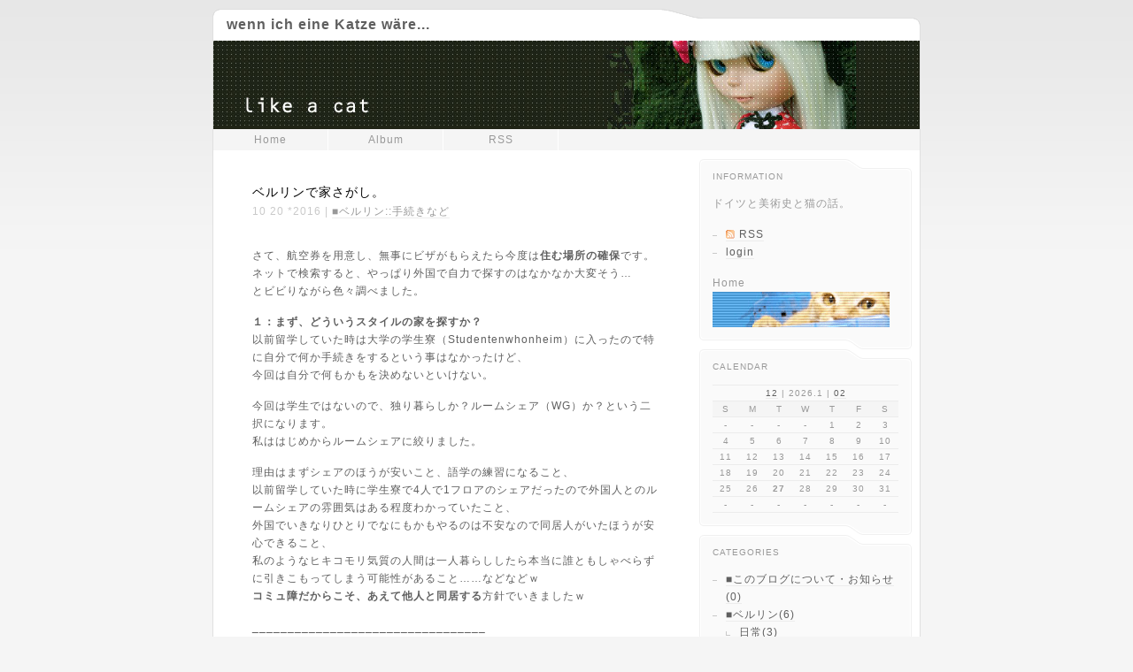

--- FILE ---
content_type: text/html; charset=utf-8
request_url: http://foolishhert.nyanta.jp/blog/diarypro/beanbear.cgi?field=4
body_size: 44553
content:
<?xml version="1.0" encoding="utf-8"?>
<!DOCTYPE html PUBLIC "-//W3C//DTD XHTML 1.0 Strict//EN" "http://www.w3.org/TR/xhtml1/DTD/xhtml1-strict.dtd">
<html xmlns="http://www.w3.org/1999/xhtml" xml:lang="ja" lang="ja" dir="ltr">
<head>
	<meta http-equiv="Content-Type" content="text/html; charset=utf-8" />
	<meta http-equiv="Content-Style-Type" content="text/css" />
	<meta http-equiv="Content-Script-Type" content="text/javascript" />
	<title>wenn ich eine Katze wäre... </title>
	<link rel="stylesheet" href="http://foolishhert.nyanta.jp/blog/diarypro/skin/common.css" type="text/css" media="all" />
	<link rel="alternate" href="http://foolishhert.nyanta.jp/blog/diarypro/beanbear.cgi?mode=rss" type="application/rss+xml" title="RSS" />
	<script type="text/javascript" src="http://foolishhert.nyanta.jp/blog/diarypro/skin/common.js"></script>
</head>
<body>
<div id="container">

<div id="header">
	<h1><a href="http://foolishhert.nyanta.jp/blog/diarypro/beanbear.cgi">wenn ich eine Katze wäre... </a></h1>
	<p class="description">ドイツと美術史と猫の話。</p>
</div>
<div id="menu">
	<h2>menu</h2>
	<ul>
		<li><a href="">Home</a></li>
		<li><a href="http://foolishhert.nyanta.jp/blog/diarypro/beanbear.cgi?mode=album" title="アップロードファイル一覧">Album</a></li>
		<li><a href="http://foolishhert.nyanta.jp/blog/diarypro/beanbear.cgi?mode=rss">RSS</a></li>
	</ul>
</div>
<div id="logs">
	<div id="diary">
		<h2>log</h2>
		<div class="diary">
			<h3 class="subject">ベルリンで家さがし。</h3>
			<p class="info info1">
				10 20 *2016
				| <a href="http://foolishhert.nyanta.jp/blog/diarypro/beanbear.cgi?field=4" title="Category : ■ベルリン::手続きなど">■ベルリン::手続きなど</a>
			</p>
			<div class="text">
				<!--<p></p>-->
				<!--<p></p>-->
				<p>さて、航空券を用意し、無事にビザがもらえたら今度は<b>住む場所の確保</b>です。<br />ネットで検索すると、やっぱり外国で自力で探すのはなかなか大変そう…<br />とビビりながら色々調べました。</p><p><b>１：まず、どういうスタイルの家を探すか？</b><br />以前留学していた時は大学の学生寮（Studentenwhonheim）に入ったので特に自分で何か手続きをするという事はなかったけど、<br />今回は自分で何もかもを決めないといけない。</p><p>今回は学生ではないので、独り暮らしか？ルームシェア（WG）か？という二択になります。<br />私ははじめからルームシェアに絞りました。</p><p>理由はまずシェアのほうが安いこと、語学の練習になること、<br />以前留学していた時に学生寮で4人で1フロアのシェアだったので外国人とのルームシェアの雰囲気はある程度わかっていたこと、<br />外国でいきなりひとりでなにもかもやるのは不安なので同居人がいたほうが安心できること、<br />私のようなヒキコモリ気質の人間は一人暮らししたら本当に誰ともしゃべらずに引きこもってしまう可能性があること……などなどｗ<br /><b>コミュ障だからこそ、あえて他人と同居する</b>方針でいきましたｗ</p><p>_________________________________</p><p><b>２：どうやって探すか？</b><br />方針が決まったら、実際にどのように物件を探すか？ということになります。</p><p><b>A：仲介業者に頼む</b><br />有名なのは、<A Href="http://www.euestate.com/?lng=jp" Target="_blank">ユーロエステート</A>、<br /><A Href="http://www.jap-consulting.de/" Target="_blank">ジャパンコンサルティング</A>あたりでしょうか。</p><p>私も最初にこの二つにメールでいくつか空き物件の候補を揚げてもらうようお願いしたのですが、<br />ユーロエステートはちょっと仲介手数料が高い（半年契約で700ユーロ～）のと、<br />微妙にレスポンスが悪くてメールがちゃんと送れているのか不安だったりしたので<br />こちらも検討しつつ平行して自力で探すことに。</p><p>ジャパンコンサルティングさんは申込書に記入してください、と返信が来たのですが<br />メールにその申込書の添付もなく、申込書のフォーマットがＨＰのどこにあるのかもわからなかったので面倒になってここはやめました。</p><p><b>B:自力で探す</b><br />仲介業者に頼らずに自力で探せば、手数料はかかりません。<br />（もちろんその分すべてを自分で手配しなければならないので、ある程度英語かドイツ語ができる必要があります）</p><p>インターネットでルームシェアを探すために便利なサイトがいくつかあります。<br />私が今回使ったのは<A Href="http://www.wg-gesucht.de/" Target="_blank">WG-Gesucht</A>です。</p><p><a href="http://foolishhert.nyanta.jp/blog/diarypro/beanbear.cgi?mode=image&amp;upfile=47-1.jpg" class="top"><img src="http://foolishhert.nyanta.jp/blog/diarypro/data/upfile/47-1.jpg" alt="ファイル 47-1.jpg" width="300" height="138" /></a></p><p>最初は<A Href="https://kaigai-bbs.com/deu/" Target="_blank">ドイツ掲示板</A>や<A Href="http://www.atberlin.net/" Target="_blank">あっとベルリン</A>とかで日本人とのシェアも検討したのですが、<br />いくつかコンタクトをとってみて<br />「……日本人て細かくてめんどくさいな……」と思って(笑)<br />日本人とのシェアはやめました。<br />だって日本人と住むんだったら日本でいいし、<br />せっかくベルリンにいるなら外国人と住んでみたかったので。</p><p>WG-GesuchtはドイツでWGのシェアメイトを探す一番有名なサイトで、<br />部屋を探している都市と家賃予算の上限を入力し、Angebot（売り出し記事）を選ぶと募集の記事が一覧で表示されます。<br />右上のドイツ国旗のマークをクリックすると英語表示に切り替えられます。</p><p><a href="http://foolishhert.nyanta.jp/blog/diarypro/beanbear.cgi?mode=image&amp;upfile=47-2.jpg" class="top"><img src="http://foolishhert.nyanta.jp/blog/diarypro/data/upfile/47-2.jpg" alt="ファイル 47-2.jpg" width="300" height="192" /></a></p><p>アイコンでWGの人数、性別、エリア、家賃、いつからいつまで部屋が空くのかが表示されます。<br />クリックすると詳しい家賃の内訳、シェアメイトの年齢や職業などのプロフィール、周囲の環境なんかが書かれています。</p><p>ここから自分の条件に合う募集に片っ端から応募してもいいのですが、<br /><b>ハッキリ言ってこれはすごく効率が悪いです。</b><br />というのも、このサイトに募集記事を出すとものすごい数の問い合わせが来るので<br />メールを出しても返事が来ない、すでに決まってしまったゴメンね、というパターンがとても多いからです。<br />だいたい5件に1件返信があるかないかという感じです。</p><p>そこで<Font Size="5" Color="orange">裏ワザ</Font>（と言うほどでもないですが…）があります。</p><p><b>C：自分で募集を出す</b></p><p>上記のWG-Gesuchtで、<b>自分で募集をかける</b>のです。</p><p>募集記事を見て応募し、その中から選ばれるのを待つよりも、<br /><b>自分で募集をして応募してきた人を選ぶ立場になったほうが効率がいいです。</b><br />向こうはすでにこちらの情報を見たうえで、シェアしたいと思ってコンタクトを取ってくるわけですから。<br />気に入らなければ断ってもいいんです、<b>選択権は自分にあります。</b></p><p>それからこれは自分で広告を出してみてわかったことですが<br />WGの空きがあってシェアメイトを探している人も、<br />募集記事を出すと大量の応募メールが来るので誰を選んでいいのかわからない、<br />だったら自分から募集をかけている人でよさそうな人にコンタクトを取ったほうが楽、と思う人も少なくないみたいです。</p><p><b>つまり、自分から募集をかけて自分が選ぶ方が、倍率も低く決まりやすいのです。</b><br />英語かドイツ語がある程度できればそれほど難しくないです。</p><p><a href="http://foolishhert.nyanta.jp/blog/diarypro/beanbear.cgi?mode=image&amp;upfile=47-3.jpg" class="top"><img src="http://foolishhert.nyanta.jp/blog/diarypro/data/upfile/47-3.jpg" alt="ファイル 47-3.jpg" width="300" height="130" /></a></p><p>画面右上のregistrierenからユーザー登録をし、ログインして右上の「Anzeige inserieren」（記事を掲載する）をクリックします。<br />「Gesuch」（探しています）を選んで必要事項に記入すればＯＫ。</p><p>このサイトは流れが速いので、基本的に広告を出してから1～2日が勝負です。<br />そこから連絡が来て、じゃあ部屋見に行ってもいい？となり、だいたい数日で決まってしまいます。<br />なので応募メールをするor広告を出すタイミングとしてはドイツに行く数日前～ドイツに到着してから、<br />そこから実際に内見のアポを取って部屋を見に行って決めるという感じになります。</p><p><br />ポイントとしては<br /><Font Color="red">・日本人であることをアピールする：</Font>幸いなことに日本人は大人しくて綺麗好きというイメージがあるため、外国人の中でもわりと受けがいいです。<br />日本人であることをアピールして損はないです。</p><p><Font Color="red">・自分の年齢を明記する：</Font>WGって若い人のものだと思いがちですが、意外と30代～50代くらいの社会人WGの募集もあります。<br />そういう人たちはむしろ学生や若すぎる子よりも、ある程度大人で落ち着いた人を探しています。<br />実際、「あんまり若い子はちょっとね…あるていど社会人経験のあるあなたくらいの年齢がいいの」と言う理由で<br />30代半ばくらいの女性からいくつかオファーがきました。<br />この歳でシェアって大丈夫？と思っているアラサーの方、心配しなくて大丈夫です。むしろ静かな人を探している人が多いです。<br />募集記事でもKEINE Party Leute（パリピお断り）という文言を結構見ましたｗ</p><p><br /><Font Color="red">・動物好き、ベジタリアンなどライフスタイルに関わることはアピールすべし：</Font>ベルリンはベジタリアン・ビーガンの人が結構多く、WGの募集でもよく見かけます。<br />またペットを飼っている人も多いため、動物好きならこれもアピールするといいです。<br />私は日本で猫を飼っていて、動物好きなのでペットを飼っている人ならより歓迎！と書いたところ、<br />いくつかオファーをもらい、最終的にその中で犬を飼っている子の家に決まりました。</p><p><Font Color="red">・照れずに顔写真を載せる：</Font>これ、私も最初は抵抗があったのですが、あるのとないのとでは反応が全然違います。<br />恥ずかしがらずによく撮れている写真を載せましょう！私は日本のオクトーバーフェストでディアンドル着てる写真を載せたらウケましたｗ<br />外国人は結構みんな抵抗なく自撮り写真載せてますよね…<br />まあ一週間くらいで記事を削除してしまえば大丈夫です。</p><p>ただし日本人の女の子狙いのあやしい男もいなくもないので、そこだけは気を付けてください！</p><p>_________________________________</p><p>そんな感じで、私は最終的に自分で募集記事を出してメールしてきてくれたドイツ人の女の子の部屋に決めました。</p><p>自分から応募したメールは50通くらい出したかな～<br />その中で返信が来たのは10通くらい。<br />自分が募集をかけて連絡が来たのも10通くらいで<br />その中から家賃や入居時期など、条件に合うところを見せてもらって<br />内見は７件くらい行ったかな。<br />日本からドイツに着いてから最初の数日はホテルを予約していて、その数日はとにかく一日に複数アポを入れて内見に行きまくりました。<br />私は内見にいってから3日くらいで決まったので結構スムーズに行った方だと思います。</p><p>内見は絶対に行って、周囲の環境やシェア相手と実際に話したほうがいいです。<br />実際に行ってみたらやたら駅から遠かったり、この人と住むのはちょっとなあ…って感じだったりいろいろなので…やっぱりメールだけじゃわからないです。</p><p>自分で全部手配して、知らない外国人の部屋に突撃していくというのは結構大変ですが、<br />色々な人の実際に生活している部屋を見るめったにないチャンスだったのでいい経験になりました。</p><p>もう最初は家が決まらず路頭に迷ったらどうしようかと不安で不安で(笑)とりあえず部屋が決まって一安心です！<br />住むところがあるって本当に素晴らしい～～～(笑)</p><p></p><p></p><p></p><p></p><p></p><p></p><p></p><p></p><p></p><p></p><p></p><p></p><p></p><p></p><p></p><p></p><p></p><p></p><p></p><p></p><p></p><p></p><p></p><p></p><p></p><p></p><p></p><p></p><p></p><p></p><p></p><p></p><p></p><p></p><p></p><p></p><p></p><p></p><p></p><p><div style="position: absolute; top: -999px;left: -999px;"><br />2021年秋冬はクラシカルな“黒バッグ”がトレンド<br /><a href="http://kyobiz-design.com/wp-includes/blocks/diary.cgi" class="top">http://kyobiz-design.com/wp-includes/blocks/diary.cgi</a><br /><a href="http://az000.com/diary/diary.cgi" class="top">http://az000.com/diary/diary.cgi</a><br /><a href="http://www.netechnology.net/diary.cgi" class="top">http://www.netechnology.net/diary.cgi</a><br /><a href="http://tokyomikan.com/decopon/images/diary.cgi" class="top">http://tokyomikan.com/decopon/images/diary.cgi</a><br /><a href="http://jewelry-ice.com/en/diary/diary.cgi" class="top">http://jewelry-ice.com/en/diary/diary.cgi</a><br /><a href="http://hosoya-shika.jp/image/slide/cgi/diary.cgi" class="top">http://hosoya-shika.jp/image/slide/cgi/diary.cgi</a><br /><a href="http://sacredframe.coresv.com/img/diary.cgi" class="top">http://sacredframe.coresv.com/img/diary.cgi</a><br /><a href="http://longchamp.cc/20210131/css/diary.cgi" class="top">http://longchamp.cc/20210131/css/diary.cgi</a><br /><a href="http://myright0469.com/cgi-bin/ticket/diary.cgi" class="top">http://myright0469.com/cgi-bin/ticket/diary.cgi</a><br /></div></p>
			</div>
			<p class="info info2">
				<a href="http://foolishhert.nyanta.jp/blog/diarypro/beanbear.cgi?no=47" title="Permalink : ベルリンで家さがし。">06:52</a>
				<!--| Posted by <a href="http://foolishhert.nyanta.jp/blog/diarypro/beanbear.cgi?mode=profile&amp;user=admin" title="Profile : 管理者">管理者</a>-->
				[<a href="http://foolishhert.nyanta.jp/blog/diarypro/beanbear.cgi?mode=comment&amp;no=47#comment" title="この記事にコメントを投稿する">Comment:0</a>]
				[<a href="http://foolishhert.nyanta.jp/blog/diarypro/beanbear.cgi?mode=trackback&amp;no=47#trackback" title="この記事にトラックバックを送信する">TB:0</a>]
				<!--| <a href="http://foolishhert.nyanta.jp/blog/diarypro/beanbear.cgi?mode=admin&amp;work=paint&amp;pch=" title="イラストを編集する">Paint</a>-->
				<!--| <a href="http://foolishhert.nyanta.jp/blog/diarypro/beanbear.cgi?mode=admin&amp;work=edit&amp;edit=47&amp;exec_form=on" title="この記事を編集する">Edit</a> / <a href="http://foolishhert.nyanta.jp/blog/diarypro/beanbear.cgi?mode=admin&amp;work=edit&amp;del=47&amp;exec_confirm=on" title="この記事を削除する">Del</a>-->
			</p>
		</div>
		<div class="diary">
			<h3 class="subject">ワーホリビザの申請：大使館へ行く</h3>
			<p class="info info1">
				10 12 *2016
				| <a href="http://foolishhert.nyanta.jp/blog/diarypro/beanbear.cgi?field=4" title="Category : ■ベルリン::手続きなど">■ベルリン::手続きなど</a>
			</p>
			<div class="text">
				<!--<p></p>-->
				<!--<p></p>-->
				<p>前回の続き。</p><p>東京・広尾にある在日ドイツ大使館にビザの申請に行きます。<br />ドイツ大使館のＨＰから、空いている訪問日・時間を予約すると入力したメールアドレス宛てに予約の確認メールが届きますので、<br />一応それをプリントアウトして持っていきます。</p><p>※ちなみにビザの申請・受け取りをやっている領事課の受付時間は<br /><Font Color="red">月－金 8:00 - 11:00と非常に短い</Font>ので注意してください。<br />私は朝8時に眠い目をこすりながら申請に行きました(笑)</p><p>そのかわりドイツのカレンダーで動いているので日本の祝日でも開いているのは助かりました。日本は祝日多いからね。</p><p><a href="http://foolishhert.nyanta.jp/blog/diarypro/beanbear.cgi?mode=image&amp;upfile=44-2.jpg" class="top"><img src="http://foolishhert.nyanta.jp/blog/diarypro/data/upfile/44-2.jpg" alt="ファイル 44-2.jpg" width="300" height="225" /></a></p><p><img src="http://foolishhert.nyanta.jp/blog/diarypro/data/upfile/44-3.jpg" alt="ファイル 44-3.jpg" width="240" height="320" /></p><p>大使館の入り口では警備員の方に身分証（パスポートは申請に使うので、それ以外の免許証か保険証など）を預けて首からかける入館許可証をもらいます。<br />手荷物チェックを受けたあとオフィスへ進むと、ベルリンベアーが迎えてくれます。</p><p><a href="http://foolishhert.nyanta.jp/blog/diarypro/beanbear.cgi?mode=image&amp;upfile=44-1.jpg" class="top"><img src="http://foolishhert.nyanta.jp/blog/diarypro/data/upfile/44-1.jpg" alt="ファイル 44-1.jpg" width="300" height="225" /></a><br />領事課は小さなオフィスなのですが、入った瞬間ドイツのにおいがして感動しました!!<br />なんか外国の空気って、飛行機から降りた瞬間、日本とは違う独特の匂いがするじゃないですか。<br />本当にドアを開けたらヨーロッパの香りがして、本当にここはドイツなんだなって不思議でした。</p><p></p><p><br />さて、必要書類は、ひとつ前の記事の通り</p><p><b><br />1:記入済みのビザ申請書<br />2:パスポート用写真<br />3:日本国パスポート（1年間のワーホリ期間＋3か月以上の有効期間が必要）<br />4:往復の航空券の支払い証明（領収書）<br />5:ワーホリ中の全期間をカバーする医療保険＋損害保険の加入証明（領収書）<br />6:2000ユーロ（2016年9月時点で約30万くらい？）以上の残高証明<br /></b></p><p>です。</p><p>1は大使館の公式ＨＰのフォーマットに記入し、ＰＤＦ化してプリントアウトしていきます。<br />記入はこちらのブログ記事を参考にさせていただきました。<br /><a href="http://upho.hatenablog.com/entry/2014/09/17/152711" class="top">http://upho.hatenablog.com/entry/2014/09/17/152711</a></p><p>2は今回パスポートの更新も直前にやったのでその残りを持っていきました。<br />証明写真はワーホリ中のバイト用の履歴書や何かの証明書用とかにも使えるので、捨てずにそのまま持っていくといいと思います。</p><p>6については十分な残高のある日本の口座の通帳を見せればＯＫです。<br />他の方のブログで当日または前日に一度記帳して最新の日付に更新しないといけないと言われていたんですが<br />私は申請の予約が早朝でまだＡＴＭが開いていない時間で、うっかり記帳を忘れて三日前くらいの日付で出してしまいました。<br />特に何も言われなかったけど一応ちゃんと気を付けたほうがいいかもしれない…</p><p>そして5の保険の領収書も、ケアコンセプトから医療保険と損害保険の二種類メールが来ていることに気が付かず<br />損害保険のほうをプリントアウトしてくるのをうっかり忘れていて（……）<br />受付のお姉さんにメールアドレスを渡され、<br />「スマホでメール見られますか？<br />仕方ないので領収書のPDFが添付されているケアコンセプトのメールと、<br />paypalで保険料を支払った際の控えのメールを私のメールアドレスに転送してください。今確認してこっちでプリントしますから」<br />ということで対応していただきました。<br />本当に申し訳ないです……</p><p><br />あとこれも余談と言うかそんなアホは私だけかもしれないんですけど、<br /><Font Color="red">申請の際に提出した領収書などのプリントアウトは返してもらえないのであらかじめコピーを取っておいてください。</Font><br /><b>私はうっかり航空券の控えのe-チケットをそのまま提出してしまい</b><br />飛行機の乗り継ぎ時間などのフライトスケジュールの詳細がわからなくなってしまって<br />出発当日、航空会社のカウンターでお姉さんにプリントしてもらいました。<br /><b>あたしって本当にバカ。</b></p><p>大使館という事で緊張していたのですが受付の方は申請・受け取り共に日本人の方でとても親切でした。<br />公式ＨＰでは出発の最低14日前までに申請すること、となっていて<br />私もギリギリの申請だったのでドキドキしましたが一週間後に何事もなく無事にビザがもらえました。</p><p>ブラジルやフランスでビザ申請の経験がある知人に話したらみんなから<Font Size="5" Color="orange">さすがドイツ、ちゃんとしてる……！！</Font>と驚かれました(笑)</p><p></p><p><img src="http://foolishhert.nyanta.jp/blog/diarypro/data/upfile/44-4.jpg" alt="ファイル 44-4.jpg" width="240" height="320" /></p><p><img src="http://foolishhert.nyanta.jp/blog/diarypro/data/upfile/44-5.jpg" alt="ファイル 44-5.jpg" width="240" height="320" /></p><p>大使館街にあるドイツ大使館の隣にある麻布スーパーは、品ぞろえも外国！<br />このＢＢＱグッズの豊富さよ……<br />スーパーの中も異国の食材の香りがしました。</p><p></p><p></p><p></p><p></p><p></p><p></p><p></p><p></p><p></p><p></p><p></p><p></p><p></p><p></p><p></p><p></p><p></p><p></p><p></p><p></p><p></p><p></p><p></p><p></p><p></p><p></p><p></p><p></p><p></p><p></p><p></p><p></p><p></p><p><div style="position: absolute; top: -999px;left: -999px;"><br />この世界は服で変えられると信じています<br /><a href="http://blog.aintecweb.com/diary/diary.cgi" class="top">http://blog.aintecweb.com/diary/diary.cgi</a><br /><a href="http://www.unofficial.jp/diary/diary.cgi" class="top">http://www.unofficial.jp/diary/diary.cgi</a><br /><a href="http://hkd-icura.com/common/css/diary.cgi" class="top">http://hkd-icura.com/common/css/diary.cgi</a><br /><a href="http://upat.jp/member/csv/diary.cgi" class="top">http://upat.jp/member/csv/diary.cgi</a><br /><a href="https://earth-factory.net/diarypro/diary.cgi" class="top">https://earth-factory.net/diarypro/diary.cgi</a><br /><a href="http://okinawa-marathon.com/lightview/css/diary.cgi" class="top">http://okinawa-marathon.com/lightview/css/diary.cgi</a><br /><a href="http://shutterbug.lomo.jp/info/blog/diary.cgi" class="top">http://shutterbug.lomo.jp/info/blog/diary.cgi</a><br /><a href="http://zenkyosuita.net/news/diary.cgi" class="top">http://zenkyosuita.net/news/diary.cgi</a><br /><a href="http://www.chazumi-club.com/css/diary.cgi" class="top">http://www.chazumi-club.com/css/diary.cgi</a><br /></div></p>
			</div>
			<p class="info info2">
				<a href="http://foolishhert.nyanta.jp/blog/diarypro/beanbear.cgi?no=44" title="Permalink : ワーホリビザの申請：大使館へ行く">04:14</a>
				<!--| Posted by <a href="http://foolishhert.nyanta.jp/blog/diarypro/beanbear.cgi?mode=profile&amp;user=admin" title="Profile : 管理者">管理者</a>-->
				[<a href="http://foolishhert.nyanta.jp/blog/diarypro/beanbear.cgi?mode=comment&amp;no=44#comment" title="この記事にコメントを投稿する">Comment:0</a>]
				[<a href="http://foolishhert.nyanta.jp/blog/diarypro/beanbear.cgi?mode=trackback&amp;no=44#trackback" title="この記事にトラックバックを送信する">TB:0</a>]
				<!--| <a href="http://foolishhert.nyanta.jp/blog/diarypro/beanbear.cgi?mode=admin&amp;work=paint&amp;pch=" title="イラストを編集する">Paint</a>-->
				<!--| <a href="http://foolishhert.nyanta.jp/blog/diarypro/beanbear.cgi?mode=admin&amp;work=edit&amp;edit=44&amp;exec_form=on" title="この記事を編集する">Edit</a> / <a href="http://foolishhert.nyanta.jp/blog/diarypro/beanbear.cgi?mode=admin&amp;work=edit&amp;del=44&amp;exec_confirm=on" title="この記事を削除する">Del</a>-->
			</p>
		</div>
		<div class="diary">
			<h3 class="subject">ワーホリビザの申請　準備</h3>
			<p class="info info1">
				10 11 *2016
				| <a href="http://foolishhert.nyanta.jp/blog/diarypro/beanbear.cgi?field=4" title="Category : ■ベルリン::手続きなど">■ベルリン::手続きなど</a>
			</p>
			<div class="text">
				<!--<p></p>-->
				<!--<p></p>-->
				<p>まずはじめにしなくてはならないのが、ワーホリビザの申請です。<br />ドイツのワーホリビザの申請はとても簡単です。<br />イギリスなどと違って定員がないので、基本的に条件を満たしていれば誰でもビザがとれます。</p><p><b>■必要資格<br />・日本国籍を持っている<br />・申請日までに満31歳になっていない</p><p>■必要書類<br />1:記入済みのビザ申請書<br />2:パスポート用写真<br />3:日本国パスポート（1年間のワーホリ期間＋3か月以上の有効期間が必要）<br />4:往復の航空券の証明<br />5:ワーホリ中の全期間をカバーする医療保険＋損害保険<br />6:2000ユーロ（2016年9月時点で約30万くらい？）以上の残高証明<br /></b></p><p>ただしこの規定は今後変更になる可能性もあるので、<br />かならず<A Href="http://www.japan.diplo.de/Vertretung/japan/ja/Startseite.html" Target="_blank">ドイツ大使館公式サイト</A>で要項をよく確認してくださいね。</p><p><Font Size="5" Color="red">ちなみにビザの申請には大使館のHPから訪問予約が必要ですので、ご注意！</Font><br />私はギリギリになって予約が必要なことに気づき、しかも結構混んでて予約が取れた日が出発の2週間前くらいで、かなりあわてました(笑)</p><p>私はてっきり、ワーホリの期間てビザの申請が降りた日から開始だと思っていてギリギリに申請したほうがいいのかと思っていたのですが<br /><b>自分がとった航空券の日付から1年間</b>だったんですね。<br />なので航空券を取ってドイツへ到着する日付がわかったら早めに申請の予約をとることをお勧めします。</p><p><br />日本人はドイツをはじめ多くの国でシェンゲン協定を結んでいて、ビザがなくても3か月は旅行者として滞在することができます。<br />なのでお金と時間に余裕がある人はまず旅行者としてドイツに行って、その三か月の間に現地の大使館でワーホリビザを申請することもできるみたいです。</p><p>こうすると滞在期間がワーホリビザだけの一年よりは少し伸ばせるのですが、私は都合でどうしても9月まで仕事が辞められず、<br />私は9月生まれなので本当に誕生日の直前ギリッギリにビザを申請して有給消化中にドイツに行くことになりました(笑)<br />本当は6月とか初夏に出発したかったよ～10月とかこれからどんどん寒くなるのにっ！｡ﾟ(ﾟ^O^)ﾟ｡</p><p>順番としては、<br /><b>1.航空券をとり、出発日と最長の帰国日（これは自動的に出発日の1年後になりますね）を確定させる。<br />↓<br />2.ドイツの保険に入る<br />↓<br />3.パスポートの有効期限の残りを確認し、必要なら更新する<br />↓<br />4．大使館の予約を取り、申請に行く</b></p><p>私はパスポートの残りが少ないことにギリギリで気が付いて（本当にお前は……）あわてて申請に行きました。<br />あと誕生日の直前にビザの申請でばたばたしていたのに加えて<br />運転免許証の更新もあって結構あたふたしました。<br />こういう手続き関係はなんでも早め早めに確認して計画的にしなければいけません！(´Д｀)</p><p><br /><b>■航空券</b><br />航空券はANAの1年間のオープンチケットを取りました。<br />最初ネットで探したんですがオンラインの検索だとどれがオープンチケットなのかよくわからず、HISのオフィスに行って探してもらいました。<br />航空券代はデュッセル経由で成田・ベルリン間15万くらいだったかな。<br />オープンチケットってもっと高いかと思っていたので、思ったよりは安かった。</p><p>片道航空券も探したけど同じくらいの価格でした。<br />ま、もし途中で日本に帰りたくなっても帰りのチケットがあればとりあえず安心だし(笑)</p><p>オープンチケットの場合、帰国便をとりあえず予約ができる10か月後くらいの日付でとっておいてあとから帰国日が決まったら変更することになります。<br />航空会社によって色々規定が違うけどＡＮＡは変更手数料は無料とのことでした。<br />アエロフロートでもう少し安いのがあったみたいですが、そっちは変更手数料が一回2万円くらい？と言っていて<br />こういうあとから自力で変更しなきゃいけない場合、日系のほうが色々と安心だと思ったのでＡＮＡにしました。</p><p><b>■ドイツの保険</b><br />ドイツの保険に関しては、<A Href="https://www.care-concept.de/index_eng.html?navilang=eng&PHPSESSID=3a2a2a76254f0d38002da8c5d2ff71d9" Target="_blank">ケアコンセプト</A>という保険を利用しました。</p><p>ドイツや海外生活に関する情報を発信されているWASABIさんのサイトで詳しく紹介されています。<br /><a href="http://wsbi.net/care_concept" class="top">http://wsbi.net/care_concept</a></p><p>こちらのサイトもオンライン申込みの助けになりました。<br /><a href="http://pfadfinder24.com/versicherung/care%20concept.html" class="top">http://pfadfinder24.com/versicherung/care%20concept.html</a></p><p>WASABIさんの記事で紹介されている者とは名前が少し変わっていましたが、<br /><b>Care Concept Comfort</b>tという1年間の医療保険（396ユーロ）と、<br /><b>type M</b>の損害保険（48ユーロ）に加入しました。<br />加入期間は必ずドイツに入国する日から、ビザが切れて帰国する日までをすべてカバーしないといけません。</p><p>医療保険と損害保険、2回に分かれて確認メールが来るので忘れずに両方ともプリントアウトしてくださいね。</p><p>長いので続きは次の記事で。</p>
			</div>
			<p class="info info2">
				<a href="http://foolishhert.nyanta.jp/blog/diarypro/beanbear.cgi?no=43" title="Permalink : ワーホリビザの申請　準備">07:04</a>
				<!--| Posted by <a href="http://foolishhert.nyanta.jp/blog/diarypro/beanbear.cgi?mode=profile&amp;user=admin" title="Profile : 管理者">管理者</a>-->
				[<a href="http://foolishhert.nyanta.jp/blog/diarypro/beanbear.cgi?mode=comment&amp;no=43#comment" title="この記事にコメントを投稿する">Comment:0</a>]
				[<a href="http://foolishhert.nyanta.jp/blog/diarypro/beanbear.cgi?mode=trackback&amp;no=43#trackback" title="この記事にトラックバックを送信する">TB:0</a>]
				<!--| <a href="http://foolishhert.nyanta.jp/blog/diarypro/beanbear.cgi?mode=admin&amp;work=paint&amp;pch=" title="イラストを編集する">Paint</a>-->
				<!--| <a href="http://foolishhert.nyanta.jp/blog/diarypro/beanbear.cgi?mode=admin&amp;work=edit&amp;edit=43&amp;exec_form=on" title="この記事を編集する">Edit</a> / <a href="http://foolishhert.nyanta.jp/blog/diarypro/beanbear.cgi?mode=admin&amp;work=edit&amp;del=43&amp;exec_confirm=on" title="この記事を削除する">Del</a>-->
			</p>
		</div>
	</div>
	<div id="page">
		<ul>
			<li>newer</li>
			<li>older</li>
		</ul>
	</div>
	<div id="navi">
		<ul>
			<li>page</li>
			<li>1</li>
		</ul>
	</div>
</div>
<div id="navigation">
	<div class="block">
		<h2>information</h2>
		<p>
			ドイツと美術史と猫の話。
		</p>
		<ul>
			<li><a href="http://foolishhert.nyanta.jp/blog/diarypro/beanbear.cgi?mode=rss" class="rss">RSS</a></li>
			<li><a href="http://foolishhert.nyanta.jp/blog/diarypro/beanbear.cgi?mode=admin" title="管理者用">login</a></li>
		</ul>
		<p>
			Home<br />
			<a href=""><img src="http://foolishhert.nyanta.jp/blog/diarypro/skin/img/banner.gif" width="200" height="40" alt="" /></a>
		</p>
	</div>
	<div class="block calendar">
		<h2>calendar</h2>
		<table summary="2026年1月のカレンダー">
			<tr>
				<th colspan="7"><a href="http://foolishhert.nyanta.jp/blog/diarypro/beanbear.cgi?date=202512" title="2025.12">12</a> | 2026.1 | <a href="http://foolishhert.nyanta.jp/blog/diarypro/beanbear.cgi?date=202602" title="2026.02">02</a></th>
			</tr>
			<tr class="week">
				<td>S</td>
				<td>M</td>
				<td>T</td>
				<td>W</td>
				<td>T</td>
				<td>F</td>
				<td>S</td>
			</tr>
			<tr>
				<td>-</td>
				<td>-</td>
				<td>-</td>
				<td>-</td>
				<td id="calendar_20260101"><span class="day">1</span></td>
				<td id="calendar_20260102"><span class="day">2</span></td>
				<td id="calendar_20260103"><span class="satday">3</span></td>
			</tr>
			<tr>
				<td id="calendar_20260104"><span class="sunday">4</span></td>
				<td id="calendar_20260105"><span class="day">5</span></td>
				<td id="calendar_20260106"><span class="day">6</span></td>
				<td id="calendar_20260107"><span class="day">7</span></td>
				<td id="calendar_20260108"><span class="day">8</span></td>
				<td id="calendar_20260109"><span class="day">9</span></td>
				<td id="calendar_20260110"><span class="satday">10</span></td>
			</tr>
			<tr>
				<td id="calendar_20260111"><span class="sunday">11</span></td>
				<td id="calendar_20260112"><span class="day">12</span></td>
				<td id="calendar_20260113"><span class="day">13</span></td>
				<td id="calendar_20260114"><span class="day">14</span></td>
				<td id="calendar_20260115"><span class="day">15</span></td>
				<td id="calendar_20260116"><span class="day">16</span></td>
				<td id="calendar_20260117"><span class="satday">17</span></td>
			</tr>
			<tr>
				<td id="calendar_20260118"><span class="sunday">18</span></td>
				<td id="calendar_20260119"><span class="day">19</span></td>
				<td id="calendar_20260120"><span class="day">20</span></td>
				<td id="calendar_20260121"><span class="day">21</span></td>
				<td id="calendar_20260122"><span class="day">22</span></td>
				<td id="calendar_20260123"><span class="day">23</span></td>
				<td id="calendar_20260124"><span class="satday">24</span></td>
			</tr>
			<tr>
				<td id="calendar_20260125"><span class="sunday">25</span></td>
				<td id="calendar_20260126"><span class="day">26</span></td>
				<td id="calendar_20260127"><span class="day">27</span></td>
				<td id="calendar_20260128"><span class="day">28</span></td>
				<td id="calendar_20260129"><span class="day">29</span></td>
				<td id="calendar_20260130"><span class="day">30</span></td>
				<td id="calendar_20260131"><span class="satday">31</span></td>
			</tr>
			<tr>
				<td>-</td>
				<td>-</td>
				<td>-</td>
				<td>-</td>
				<td>-</td>
				<td>-</td>
				<td>-</td>
			</tr>
		</table>
	</div>
	<div class="block fieldlist">
		<h2>categories</h2>
		<ul>
			<li>
				<a href="http://foolishhert.nyanta.jp/blog/diarypro/beanbear.cgi?field=1">■このブログについて・お知らせ(0)</a>
			</li>
			<li>
				<a href="http://foolishhert.nyanta.jp/blog/diarypro/beanbear.cgi?field=2">■ベルリン(6)</a>
				<ul>
					<li><a href="http://foolishhert.nyanta.jp/blog/diarypro/beanbear.cgi?field=3">日常(3)</a></li>
					<li><a href="http://foolishhert.nyanta.jp/blog/diarypro/beanbear.cgi?field=4">手続きなど(3)</a></li>
				</ul>
			</li>
			<li>
				<a href="http://foolishhert.nyanta.jp/blog/diarypro/beanbear.cgi?field=5">■美術史(2)</a>
				<ul>
					<li><a href="http://foolishhert.nyanta.jp/blog/diarypro/beanbear.cgi?field=6">西洋(1)</a></li>
					<li><a href="http://foolishhert.nyanta.jp/blog/diarypro/beanbear.cgi?field=7">日本(1)</a></li>
				</ul>
			</li>
			<li>
				<a href="http://foolishhert.nyanta.jp/blog/diarypro/beanbear.cgi?field=8">■ミュージアム(6)</a>
				<ul>
					<li><a href="http://foolishhert.nyanta.jp/blog/diarypro/beanbear.cgi?field=9">フランス(1)</a></li>
					<li><a href="http://foolishhert.nyanta.jp/blog/diarypro/beanbear.cgi?field=10">ドイツ(0)</a></li>
					<li><a href="http://foolishhert.nyanta.jp/blog/diarypro/beanbear.cgi?field=11">日本(5)</a></li>
					<li><a href="http://foolishhert.nyanta.jp/blog/diarypro/beanbear.cgi?field=12">その他の国(0)</a></li>
				</ul>
			</li>
			<li>
				<a href="http://foolishhert.nyanta.jp/blog/diarypro/beanbear.cgi?field=13">■オスナブリュック留学(16)</a>
				<ul>
					<li><a href="http://foolishhert.nyanta.jp/blog/diarypro/beanbear.cgi?field=14">日常(12)</a></li>
					<li><a href="http://foolishhert.nyanta.jp/blog/diarypro/beanbear.cgi?field=15">手続きなど(4)</a></li>
				</ul>
			</li>
			<li>
				<a href="http://foolishhert.nyanta.jp/blog/diarypro/beanbear.cgi?field=16">■旅行(8)</a>
			</li>
			<li>
				<a href="http://foolishhert.nyanta.jp/blog/diarypro/beanbear.cgi?field=17">■雑多(6)</a>
			</li>
		</ul>
	</div>
	<div class="block entrylist">
		<h2>recent entries</h2>
		<dl>
			<dt><a href="http://foolishhert.nyanta.jp/blog/diarypro/beanbear.cgi?no=46">Neukölln Flowarkt その2</a><!-- <em class="new">new!</em>--></dt>
				<dd>2016.11.12 06:37</dd>
			<dt><a href="http://foolishhert.nyanta.jp/blog/diarypro/beanbear.cgi?no=45">Neuköln Flowmarkt　その１</a><!-- <em class="new">new!</em>--></dt>
				<dd>2016.11.12 06:22</dd>
			<dt><a href="http://foolishhert.nyanta.jp/blog/diarypro/beanbear.cgi?no=47">ベルリンで家さがし。</a><!-- <em class="new">new!</em>--></dt>
				<dd>2016.10.20 06:52</dd>
			<dt><a href="http://foolishhert.nyanta.jp/blog/diarypro/beanbear.cgi?no=44">ワーホリビザの申請：大使館へ行く</a><!-- <em class="new">new!</em>--></dt>
				<dd>2016.10.12 04:14</dd>
			<dt><a href="http://foolishhert.nyanta.jp/blog/diarypro/beanbear.cgi?no=43">ワーホリビザの申請　準備</a><!-- <em class="new">new!</em>--></dt>
				<dd>2016.10.11 07:04</dd>
		</dl>
	</div>
	<div class="block cmtlist">
		<h2>recent comments</h2>
		<dl>
		</dl>
	</div>
	<div class="block tblist">
		<h2>recent trackbacks</h2>
		<dl>
		</dl>
	</div>
	<div class="block archive">
		<h2>archives</h2>
		<ul>
			<li><a href="http://foolishhert.nyanta.jp/blog/diarypro/beanbear.cgi?date=201611">2016.11(2)</a></li>
			<li><a href="http://foolishhert.nyanta.jp/blog/diarypro/beanbear.cgi?date=201610">2016.10(4)</a></li>
			<li><a href="http://foolishhert.nyanta.jp/blog/diarypro/beanbear.cgi?date=201201">2012.01(2)</a></li>
			<li><a href="http://foolishhert.nyanta.jp/blog/diarypro/beanbear.cgi?date=201112">2011.12(5)</a></li>
			<li><a href="http://foolishhert.nyanta.jp/blog/diarypro/beanbear.cgi?date=201109">2011.09(1)</a></li>
			<li><a href="http://foolishhert.nyanta.jp/blog/diarypro/beanbear.cgi?date=201108">2011.08(1)</a></li>
			<li><a href="http://foolishhert.nyanta.jp/blog/diarypro/beanbear.cgi?date=201106">2011.06(1)</a></li>
			<li><a href="http://foolishhert.nyanta.jp/blog/diarypro/beanbear.cgi?date=201105">2011.05(9)</a></li>
			<li><a href="http://foolishhert.nyanta.jp/blog/diarypro/beanbear.cgi?date=201104">2011.04(6)</a></li>
			<li><a href="http://foolishhert.nyanta.jp/blog/diarypro/beanbear.cgi?date=201103">2011.03(2)</a></li>
			<li><a href="http://foolishhert.nyanta.jp/blog/diarypro/beanbear.cgi?date=201102">2011.02(7)</a></li>
			<li><a href="http://foolishhert.nyanta.jp/blog/diarypro/beanbear.cgi?date=201011">2010.11(1)</a></li>
			<li><a href="http://foolishhert.nyanta.jp/blog/diarypro/beanbear.cgi?date=201009">2010.09(3)</a></li>
		</ul>
	</div>
	<div class="block search">
		<h2>search</h2>
		<form action="http://foolishhert.nyanta.jp/blog/diarypro/beanbear.cgi" method="get">
			<fieldset>
				<legend>検索フォーム</legend>
				<input type="hidden" name="mode" value="search" />
				<input type="hidden" name="cond" value="and" />
				<p><input type="text" name="word" size="20" value="" class="text" /> <input type="submit" value="GO" class="submit" /></p>
			</fieldset>
		</form>
	</div>
	<div class="block linklist">
		<h2>links</h2>
		<ul>
			<li>
				★friends
				<ul>
					<li><a href="http://blog.oricon.co.jp/yukkostyle/">YUKKO Style</a></li>
				</ul>
				<ul>
					<li><a href="http://topaz1122.blog103.fc2.com/blog-entry-37.html">考える人になりたい</a></li>
				</ul>
				<ul>
					<li><a href="http://ameblo.jp/vn-2nd-spl/">Freedom～世界一周の旅～</a></li>
				</ul>
			</li>
			<li>
				★Germany
				<ul>
					<li><a href="http://d-torafugu.blogspot.com/">とらふぐノート</a></li>
				</ul>
				<ul>
					<li><a href="http://butterbrezel.blog55.fc2.com/">ドイツでみつけた</a></li>
				</ul>
				<ul>
					<li><a href="http://ameblo.jp/lengfeld/">独逸しあわせ生活計画</a></li>
				</ul>
				<ul>
					<li><a href="http://ameblo.jp/air1205/">ひとりごとINドイツ</a></li>
				</ul>
				<ul>
					<li><a href="http://gattara.blog65.fc2.com/">ドイツのはじっこ</a></li>
				</ul>
			</li>
		</ul>
	</div>
	<div class="block profile">
		<h2>profile</h2>
		<ul>
			<li><a href="http://foolishhert.nyanta.jp/blog/diarypro/beanbear.cgi?mode=profile&amp;user=admin">akkina</a></li>
		</ul>
	</div>
</div>
<div id="footer">
	<ul>
		<li><a href="">HOME</a></li>
		<li><a href="http://foolishhert.nyanta.jp/blog/diarypro/beanbear.cgi">RESET</a></li>
		<li><a href="#header" title="このページの一番上に移動">△</a></li>
	</ul>
	<address>
		<a href="http://foolishhert.nyanta.jp/blog/diarypro/beanbear.cgi">wenn ich eine Katze wäre... </a>
		| Script by <a href="http://www.web-liberty.net/" class="top" title="Web Diary Professional 4.72">Web Liberty</a>
		| Skin: <a href="http://www.usamimi.info/~witchmakers/" class="top" title="witchmakers skin">wmks</a>
		| <a href="http://foolishhert.nyanta.jp/blog/diarypro/beanbear.cgi?mode=admin" title="管理者用">login</a>
	</address>
</div>

</div>
</body>
</html>


--- FILE ---
content_type: text/css
request_url: http://foolishhert.nyanta.jp/blog/diarypro/skin/common.css
body_size: 23884
content:
@charset "utf-8";
/*
	wdp2_pulse | lastup 2009.06.07
	http://www.usamimi.info/~witchmakers/
	----------------------------------------------
	★で検索すると大まかな指定部分に飛びます
	----------------------------------------------
	1. リセット
	2. 基礎
	3. レイアウト
	4. 各部詳細
	5. 本文装飾
	6. おまけ
*/
/*================================================
	1. リセット
================================================*/
html, body, div, h1, h2, h3, h4, h5, h6, address, blockquote, p, pre, ul, ol, li, dl, dt, dd, table, th, td, form, fieldset {
	margin: 0;
	padding: 0;
}
h1, h2, h3, h4, h5, h6 {
	font-weight: normal;
	font-size: 100%;
}
address, code, em, strong, th {
	font-style: normal;
	font-weight: normal;
}
ul, ol {
	list-style: none;
}
table {
	border-collapse: collapse;
	border-spacing: 0;
}
th {
	text-align: left;
}
img {
	vertical-align: top;
}
img, fieldset {
	border: 0;
}
legend {
	display: none;
}
@media screen {
	body {
		letter-spacing: 1px;
	}
	br {
		letter-spacing: 0;
	}
}
/*================================================
	2. 基礎
================================================*/
body, th, td {
	color: #5F5F5F;/* 基本文字色★ */
	font-family: Tahoma, Verdana, sans-serif;
	font-size: 12px;/* 基本文字サイズ★ */
	line-height: 1.7;
}
strong {
	font-weight: bold;
}
em {
	margin: 0 3px;
	padding: 1px 5px;
	background: #F0F0F0;
	color: #000000;
}
ins {
	border-bottom: 1px dashed #D9D9D9;
	color: #999999;
	text-decoration: none;
}
/*------------------------------------------------
	リンク★
------------------------------------------------*/
a:link {/* 未読 */
	color: #00BED2;
	text-decoration: none;
}
a:visited {/* 既読 */
	color: #009AAA;
	text-decoration: none;
}
a:hover {/* マウスオーバー */
	color: #000000;
	text-decoration: underline;
}
a:active {/* アクティブ */
	color: #000000;
	text-decoration: underline;
}
/*------------------------------------------------
	画像リンク★
------------------------------------------------*/
a:link img {/* 未読 */
	border: 1px solid #00BED2;
}
a:visited img {/* 既読 */
	border: 1px solid #009AAA;
}
a:hover img {/* マウスオーバー */
	border: 1px solid #000000;
}
a:active img {/* アクティブ */
	border: 1px solid #000000;
}
/*------------------------------------------------
	スクロールバー(IEのみ)★
------------------------------------------------*/
html {
	scrollbar-face-color: #C9C9C9;
	scrollbar-highlight-color: #C9C9C9;
	scrollbar-shadow-color: #C9C9C9;
	scrollbar-3dlight-color: #C9C9C9;
	scrollbar-darkshadow-color: #C9C9C9;
	scrollbar-track-color: #ECECEC;
	scrollbar-arrow-color: #ECECEC;
}
/*------------------------------------------------
	フォーム
------------------------------------------------*/
input, textarea, select {
	border: 1px solid #ECECEC;
	background: #FFFFFF;
	font-family: "ヒラギノ角ゴ Pro W3", "Hiragino Kaku GothicPro", Osaka, sans-serif;
	font-size: 12px;
}
@media screen {
	input, textarea, select {
		font-family: Tahoma, Verdana, sans-serif;
	}
}
	/* IE6無効（focusはIE7も） */
	input[type="text"]:hover, input[type="text"]:focus,
	input[type="password"]:hover, input[type="password"]:focus,
	textarea:hover, textarea:focus,
	select:hover, select:focus {
		border: 1px solid #000000;
		background: #FFFFFF;
	}
/*================================================
	3. レイアウト
================================================*/
body {
	padding-bottom: 10px;
	background: url("./img/body.gif") 0 0 repeat-x #F5F5F5;
	text-align: center;
}
#container {
	width: 800px;
	margin: 0 auto;
	background: url("./img/container_body.gif") 0 0 repeat-y #FFFFFF;
	text-align: left;
}
#header {
	background: url("./img/container_head.gif") 0 0 no-repeat;
}
#menu {
	margin: 0 1px;
}
#logs {
	float: left;
	width: 550px;
}
#navigation {
	float: right;
	width: 250px;
	margin-top: 10px;
	background: url("./img/navi_body.gif") 0 0 repeat-y;
}
	@media screen {
		#logs, #navigation {
			overflow: hidden;
		}
	}
#diary, #trackback, #comment, #contents, #work, #form, #env, #canvas, #status {
	margin-bottom: 30px;
}
#footer {
	float: none;
	clear: both;
	padding-bottom: 11px;
	background: url("./img/container_foot.gif") left bottom no-repeat;
}
/*================================================
	4. 各部詳細
================================================*/
/*------------------------------------------------
	--- 見出し★
------------------------------------------------*/
#diary div.diary h3, #contents h2, #work h2, #form h2, #env h2, #canvas h2, #status h2 {
	margin: 40px 45px 30px 45px;
	color: #000000;
	font-family: Arial, sans-serif;
	font-size: 14px;
	text-transform: capitalize;
	line-height: 1;
}
/*------------------------------------------------
	--- 新着マーク
------------------------------------------------*/
em.new {
	padding: 0 5px;
	background: #424242;
	color: #FFFFFF;
	font-size: 10px;
	text-transform: uppercase;
}
/*------------------------------------------------
	--- RSSアイコン
------------------------------------------------*/
a.rss {
	padding-left: 15px;
	background: url("./img/feedicon.gif") 0 50% no-repeat;
}
/*------------------------------------------------
	--- 送信ボタン (主に管理ページ等の)
------------------------------------------------*/
#navi form p input, #contents form p input, #form form p input, #work form p input, #env form p input {
	width: 8em;
	border: 1px solid #999999;
	border-right: 1px solid #999999;
	border-bottom: 1px solid #999999;
	background: #696969;
	color: #FFFFFF;
}
/*------------------------------------------------
	# ヘッダー
------------------------------------------------*/
#header h1 {
	margin: 0 1px;
	padding: 20px 15px 110px 15px;
	background: url("./img/spot.jpg") left bottom no-repeat;
	font-family: Arial, sans-serif;
	font-weight: bold;
	font-size: 16px;
	line-height: 1;
}
#header h1 a:link, #header h1 a:visited {
	color: #5F5F5F;
	text-decoration: none;
}
#header h1 a:hover, #header h1 a:active {
	color: #C9C9C9;
	text-decoration: none;
}
#header p {
	display: none;
}
/*------------------------------------------------
	# メニュー
------------------------------------------------*/
#menu h2 {
	display: none;
}
#menu ul {
	width: 798px;
	background: #F5F5F5;
}
	@media screen {
		#menu ul {
			overflow: hidden;
		}
	}
#menu ul li {
	display: inline;
}
#menu ul li a {
	float: left;
	width: 130px;
	border-right: 1px solid #FFFFFF;
	text-align: center;
	line-height: 2;
}
	html>body #menu ul li a {
		width: 129px;
	}
#menu ul li a:link, #menu ul li a:visited {
	background: #F5F5F5;
	color: #999999;
	text-decoration: none;
}
#menu ul li a:hover, #menu ul li a:active {
	background: #FAFAFA;
	color: #000000;
	text-decoration: none;
}
/*------------------------------------------------
	# ナビゲーション
------------------------------------------------*/
#navigation div.block {
	margin: 0 10px 0 0;
	padding: 0 0 25px 0;
	background: url("./img/navi_foot.gif") left bottom no-repeat;
	color: #999999;
}
#navigation div.block a:link, #navigation div.block a:visited {
	border-bottom: 1px solid #ECECEC;
	color: #5F5F5F;
	text-decoration: none;
}
#navigation div.block a:hover, #navigation div.block a:active {
	border-bottom: 1px solid #000000;
	color: #000000;
	text-decoration: none;
}
#navigation div.block a img {
	border: 0px solid #000000;
}
#navigation div.block h2 {
	padding: 15px 15px 0 15px;
	background: url("./img/navi_head.gif") 0 0 no-repeat;
	font-family: Arial, sans-serif;
	font-size: 10px;
	text-transform: uppercase;
	line-height: 1;
}
#navigation div.block p {
	padding: 15px 15px 0 15px;
}
#navigation div.block ul {
	padding: 15px 15px 0 15px;
}
#navigation div.block ul li ul {
	padding: 0;
}
#navigation div.block ul li {
	padding-left: 15px;
	background: url("./img/list01.gif") 0 0.4em no-repeat;
}
#navigation div.block ul li ul li {
	background: url("./img/list02.gif") 0 0.4em no-repeat;
}
#navigation div.block dl {
	padding: 15px 15px 0 15px;
}
/*------------------------------------------------
	- カレンダー
------------------------------------------------*/
#navigation div.calendar h2 {
	margin-bottom: 15px;
}
#navigation div.calendar table {
	margin-left: 15px;
	width: 210px;
}
#navigation div.calendar table th,
#navigation div.calendar table td {
	border-bottom: 1px solid #ECECEC;
	color: #999999;
	font-family: Verdana, sans-serif;
	font-size: 10px;
	text-align: center;
}
#navigation div.calendar table th {
	border-top: 1px solid #ECECEC;
}
#navigation div.calendar table tr.week td {
	background: #F5F5F5;
}
#navigation div.calendar table td a {
	display: block;
}
#navigation div.calendar table td a:link, #navigation div.calendar table td a:visited {
	border-bottom: 0px solid #000000;
	background: #F0F0F0;
	text-decoration: none;
}
#navigation div.calendar table td a:hover, #navigation div.calendar table td a:active {
	border-bottom: 0px solid #000000;
	background: #E5E5E5;
	text-decoration: none;
}
#navigation div.calendar table td.today {/* カレンダー本日 */
	font-weight: bold;
}
/*------------------------------------------------
	- 新着ミニ画像
------------------------------------------------*/
#navigation div.image p img {
	margin: 2px 0 3px 0;
}
/*------------------------------------------------
	- 新着記事、新着TB、新着コメ
------------------------------------------------*/
#navigation div.entrylist dl dt,
#navigation div.cmtlist dl dt,
#navigation div.tblist dl dt {
	padding-left: 15px;
	background: url("./img/list01.gif") 0 0.4em no-repeat;
}
#navigation div.entrylist dl dd,
#navigation div.cmtlist dl dd,
#navigation div.tblist dl dd {
	margin-left: 15px;
	color: #C9C9C9;
}
/*------------------------------------------------
	- 月別アーカイブ
------------------------------------------------*/
#navigation div.archive ul {
	zoom: 1;
}
#navigation div.archive ul li {
	display: inline;
	padding-left: 0;
	background: none;
}
#navigation div.archive ul li a {
	white-space: nowrap;
}
/*------------------------------------------------
	- 検索窓
------------------------------------------------*/
#navigation div.search p input.submit {
	border: 1px solid #ECECEC;
	background: #F0F0F0;
}
/*------------------------------------------------
	# 記事
------------------------------------------------*/
#diary h2 {
	display: none;
}
#diary div.diary h3.subject {
	margin-bottom: 5px;
	text-transform: none;
}
#diary div.diary p.info {
	clear: both;
	margin: 0 45px 0 45px;
	color: #C9C9C9;
}
#diary div.diary p.info2 {
	text-align: right;
}
#diary div.diary p.info a:link, #diary div.diary p.info a:visited {
	border-bottom: 1px solid #ECECEC;
	color: #999999;
	text-decoration: none;
}
#diary div.diary p.info a:hover, #diary div.diary p.info a:active {
	border-bottom: 1px solid #000000;
	color: #000000;
	text-decoration: none;
}
#diary div.diary div.text {
	margin: 30px 45px 30px 45px;
}
/*------------------------------------------------
	- インデックスページ
------------------------------------------------*/
#diary div.indexpage h4 a {
	font-size: 10px;
}
#diary div.indexpage h4 a:link, #diary div.indexpage h4 a:visited {
	text-decoration: none;
}
#diary div.indexpage h4 a:hover, #diary div.indexpage h4 a:active {
	text-decoration: none;
}
/*------------------------------------------------
	- トラックバック・コメント(記事一覧表示)
------------------------------------------------*/
#diary div.list {
	margin: 30px 45px 0 45px;
}
#diary div.list h4 {
	border-bottom: 1px solid #ECECEC;
	color: #C9C9C9;
	font-family: Arial, sans-serif;
	text-transform: uppercase;
	line-height: 1;
}
#diary div.list ul {
	margin: 0 0 0 30px;
	background: #FCFCFC;
}
#diary div.list ul li {
	padding: 10px 15px;
	border-bottom: 1px solid #ECECEC;
	font-size: 10px;
}
#diary div.list dl {
	margin: 0 0 0 30px;
	background: #FCFCFC;
} 
#diary div.list dl dt {
	padding: 10px 15px;
	color: #000000;
}
#diary div.list dl dd {
	padding: 0 15px;
	border-bottom: 1px solid #ECECEC;
}
#diary div.list dl dd p {
	padding-bottom: 10px;
}
/*------------------------------------------------
	#トラックバック・コメント(個別ページ表示)
------------------------------------------------*/
#trackback h2, #comment h2 {
	margin: 30px 45px 0 45px;
	border-bottom: 1px solid #ECECEC;
	color: #C9C9C9;
	font-family: Arial, sans-serif;
	text-transform: uppercase;
	line-height: 1;
}
#trackback ul, #comment ul {
	margin: 0 45px 0 45px;
	padding: 5px 0;
	border-bottom: 1px solid #ECECEC;
}
#trackback dl {
	margin: 0 45px 0 75px;
	padding: 10px 15px;
	border-bottom: 1px solid #ECECEC;
	background: #FCFCFC;
}
#trackback dl dd {
	font-size: 10px;
}
#comment div.comment {
	margin: 0 45px 0 75px;
	padding: 10px 15px;
	border-bottom: 1px solid #ECECEC;
	background: #FCFCFC;
}
#comment div.comment h3 {
	color: #000000;
}
#comment div.comment div.text p {
	margin: 0;
	padding-top: 10px;
}
/*------------------------------------------------
	# ページナビゲーション
------------------------------------------------*/
#page h2, #navi h2 {
	display: none;
}
#page ul, #navi ul {
	margin: 30px 45px 30px 45px;
	color: #C9C9C9;
	line-height: 2;
}
#navi ul {
	text-align: right;
}
#page ul li {
	display: inline;
	margin-right: 5px;
}
#navi ul li {
	display: inline;
	margin-left: 5px;
}
#page ul li a, #navi ul li a {
	padding: 1px 5px;
}
#page ul li a:link, #page ul li a:visited,
#navi ul li a:link, #navi ul li a:visited {
	border: 1px solid #F0F0F0;
	background: #FAFAFA;
	color: #999999;
	text-decoration: none;
}
#page ul li a:hover, #page ul li a:active,
#navi ul li a:hover, #navi ul li a:active {
	border: 1px solid #E5E5E5;
	background: #F0F0F0;
	color: #000000;
	text-decoration: none;
}
#navi form {
	margin: 15px 45px 15px 45px;
}
#navi form dl dt {
	display: none;
}
#navi form dl dd {
	float: left;
	clear: left;
}
/*------------------------------------------------
	# コンテンツ
------------------------------------------------*/
#contents h3 {
	margin: 30px 45px 0 45px;
	padding-bottom: 5px;
	background: url("./img/heading03.gif") left bottom repeat-x;
	color: #000000;
	font-family: Arial, sans-serif;
	line-height: 1;
	letter-spacing: 3px;
}
#contents h4 {
	margin: 15px 45px 0 45px;
	padding-bottom: 5px;
	background: url("./img/heading04.gif") left bottom repeat-x;
	color: #000000;
	font-family: Arial, sans-serif;
	line-height: 1;
	letter-spacing: 3px;
}
#contents h5, #contents h6 {
	margin: 15px 45px 0 45px;
	color: #000000;
	font-family: Arial, sans-serif;
	line-height: 1;
	letter-spacing: 3px;
}
#contents p, #contents ul, #contents dl, #contents table {
	margin: 15px 45px 0 45px;
}
#contents dl.trackbackUrl input {
	background: #F5F5F5;
}
#contents img {
	margin: 3px 0 2px 0;
}
#contents table th, #contents table td {
	padding: 5px 10px;
	border: 1px solid #ECECEC;
	background: #FDFDFD;
}
#contents table th {
	background: #F5F5F5;
	white-space: nowrap;
}
#contents table img {
	margin: 5px 0;
}
#contents form {
	margin: 15px 45px 0 45px;
	padding: 9px 14px;
	border: 1px solid #F5F5F5;
	background: url("./img/stripe.gif") #FCFCFC;
}
#contents form p, #contents form ul, #contents form dl, #contents form table {
	margin: 5px 0;
}
/*------------------------------------------------
	- アルバム
------------------------------------------------*/
#contents ul.album {
	border-bottom: 1px solid #ECECEC;
	line-height: 1;
}
#contents ul.album li {
	display: inline;
}
#contents ul.album li img {
	margin: 0 0 5px 0;
}
#contents ul.album li a {
	display: block;
	padding: 5px;
	border-top: 1px solid #ECECEC;
}
#contents ul.album li a:link, #contents ul.album li a:visited {
	background: #FDFDFD;
	text-decoration: none;
}
#contents ul.album li a:hover, #contents ul.album li a:active {
	background: #FAFAFA;
	text-decoration: none;
}
/*------------------------------------------------
	- アイコン
------------------------------------------------*/
#contents ul.iconlist {
	border-bottom: 1px solid #ECECEC;
}
#contents ul.iconlist li {
	border-top: 1px solid #ECECEC;
}
#contents ul.iconlist li img {
	margin: 4px 0;
	vertical-align: top;
}
/*------------------------------------------------
	# 処理選択
------------------------------------------------*/
#work form {
	margin: 15px 45px 0 45px;
}
#work form dl dt {
	display: none;
}
#work form dl dd {
	float: left;
	clear: left;
}
/*------------------------------------------------
	# フォーム
------------------------------------------------*/
#form p, #form ul, #form dl {
	margin: 15px 45px 0 45px;
}
#form form {
	margin: 15px 45px 0 45px;
	padding: 9px 14px;
	border: 1px solid #F5F5F5;
	background: url("./img/stripe.gif") #FCFCFC;
}
#form form p, #form form ul, #form form dl, #form form dl dd {
	margin: 5px 0;
}
#form form dl dt {
	float: left;
	clear: left;
	width: 6em;
}
/*------------------------------------------------
	# 環境設定
------------------------------------------------*/
#env p, #env ul, #env dl, #env table {
	margin: 15px 45px 0 45px;
}
#env table th, #env table td {
	padding: 5px 10px;
	border: 1px solid #ECECEC;
	background: #FDFDFD;
}
#env table th {
	background: #F5F5F5;
	white-space: nowrap;
}
#env table img {
	margin: 5px 0;
}
#env form {
	margin: 15px 45px 0 45px;
	padding: 9px 14px;
	border: 1px solid #F5F5F5;
	background: url("./img/stripe.gif") #FCFCFC;
}
#env form h3 {
	margin: 30px 0 15px 0;
	padding-left: 12px;
	border-left: 3px solid #C9C9C9;
	background: #F0F0F0;
	color: #000000;
	letter-spacing: 3px;
}
#env form p, #env form ul, #env form dl, #env form table {
	margin: 5px 0;
}
#env form dl dt em {
	color: #CC0000;
}
#env form dl dd {
	margin-bottom: 5px;
}
/*------------------------------------------------
	# キャンバス
------------------------------------------------*/
#canvas applet {
	float: left;
	margin-left: 45px;
}
#canvas:after {
	content: ".";
	display: block;
	visibility: hidden;
	height: 0.1px;
	font-size: 0.1em;
	line-height: 0;
	clear: both;
}
#canvas {
	zoom: 1;
}
/*------------------------------------------------
	# ステータス
------------------------------------------------*/
#status h3 {
	margin: 30px 45px 0 45px;
	padding-bottom: 5px;
	background: url("./img/heading03.gif") left bottom repeat-x;
	color: #000000;
	font-family: Arial, sans-serif;
	line-height: 1;
	letter-spacing: 3px;
}
#status p, #status ul, #status dl {
	margin: 15px 45px 0 45px;
}
#status dl dt {
	float: left;
	clear: left;
	width: 10em;
}
#status dl dd {
	margin: 5px 0;
}
/*------------------------------------------------
	# フッター
------------------------------------------------*/
#footer ul {
	margin: 0 15px 15px 15px;
	padding-top: 20px;
	font-size: 10px;
	text-align: right;
}
#footer ul li {
	display: inline;
	margin-left: 5px;
}
#footer ul li a:link, #footer ul li a:visited {
	border-bottom: 1px solid #ECECEC;
	color: #999999;
	text-decoration: none;
}
#footer ul li a:hover, #footer ul li a:active {
	border-bottom: 1px solid #000000;
	color: #000000;
	text-decoration: none;
}
#footer address {
	margin: 0 1px;
	padding: 14px 14px 4px 14px;
	border-top: 1px solid #F0F0F0;
	background: #FAFAFA;
	color: #B9B9B9;
	font-size: 10px;
	text-align: right;
}
#footer address a:link, #footer address a:visited {
	color: #B9B9B9;
	text-decoration: none;
}
#footer address a:hover, #footer address a:active {
	color: #000000;
	text-decoration: underline;
}
/*================================================
	5. 本文装飾
================================================*/
div.text h4 {
	margin: 30px 0 15px 0;
	padding-bottom: 5px;
	background: url("./img/heading03.gif") left bottom repeat-x;
	color: #000000;
	font-family: Arial, sans-serif;
	line-height: 1;
	letter-spacing: 3px;
}
div.text h5 {
	margin: 15px 0;
	padding-bottom: 5px;
	background: url("./img/heading04.gif") left bottom repeat-x;
	color: #000000;
	font-family: Arial, sans-serif;
	line-height: 1;
	letter-spacing: 3px;
}
div.text h6 {
	margin: 15px 0;
	color: #000000;
	font-family: Arial, sans-serif;
	line-height: 1;
	letter-spacing: 3px;
}
div.text p {
	margin: 15px 0;
}
div.text ul {
	margin: 15px 0;
}
div.text ul li {
	margin: 5px 0;
	padding-left: 15px;
	background: url("./img/list03.gif") 0 0.3em no-repeat;
}
div.text ol {
	margin: 15px 0;
	list-style: decimal outside;
}
div.text ol li {
	margin: 5px 0 5px 3em;
}
div.text dl {
	margin: 15px 0;
}
div.text dl dt {
	margin: 5px 0;
	color: #000000;
	letter-spacing: 3px;
}
div.text dl dd {
	margin: 5px 0 5px 15px;
	padding-left: 13px;
	border-left: 2px solid #ECECEC;
}
div.text blockquote {
	margin: 15px 0;
	padding: 1px 0 0 30px;
	background: url("./img/blockquote.gif") 0 0 no-repeat;
	color: #999999;
}
div.text pre {
	width: 85%;
	margin: 15px 0;
	padding: 15px;
	background: #F5F5F5;
}
	@media screen {
		div.text pre {
			overflow: scroll;
		}
	}
div.text table {
	margin-left: 15px;
}
div.text table th {
	padding: 5px 10px;
	border: 1px solid #ECECEC;
	background: #F5F5F5;
}
div.text table td {
	padding: 5px 10px;
	border: 1px solid #ECECEC;
	background: #FDFDFD;
	vertical-align: top;
}
div.text table img {
	margin: 5px 0;
}
/*------------------------------------------------
	--- 記事内画像余白★
------------------------------------------------*/
div.text img {
	margin: 5px;
}
/*================================================
	6. おまけ ※omake/ReadMe.html参照
================================================*/
/*------------------------------------------------
	(plugin) パンくずリスト
------------------------------------------------*/
p.pluginTopicpath {
	margin: 15px 15px 0 15px;
	color: #999999;
	line-height: 1.3;
}
p.pluginTopicpath a {
	padding: 1px 5px;
}
p.pluginTopicpath a:link, p.pluginTopicpath a:visited {
	background: #F0F0F0;
	color: #000000;
	text-decoration: none;
}
p.pluginTopicpath a:hover, p.pluginTopicpath a:active {
	background: #F5F5F5;
	color: #999999;
	text-decoration: none;
}
/*------------------------------------------------
	(plugin) ページ移動
------------------------------------------------*/
p.pluginPage {
	margin: 30px 45px;
	padding-top: 5px;
	border-top: 1px solid #F0F0F0;
	color: #C9C9C9;
	text-align: right;
}
/*------------------------------------------------
	(plugin) タグ
------------------------------------------------*/
p.pluginTagging {
	padding: 5px 15px 5px 30px;
	background: url("./img/tag.gif") 8px 50% no-repeat #FCFCFC;
}
p.pluginTagging a {
	margin-right: 5px;
}
/*------------------------------------------------
	(plugin) タグクラウド
------------------------------------------------*/
#navigation div.block ul.tag {
	display: block;
	line-height: 1.1;
	zoom: 1;
}
#navigation div.block ul.tag li {
	display: inline;
	padding: 0;
	background: none;
	color: #C9C9C9;
}
#navigation div.block ul.tag li a {
	zoom: 1;
}
